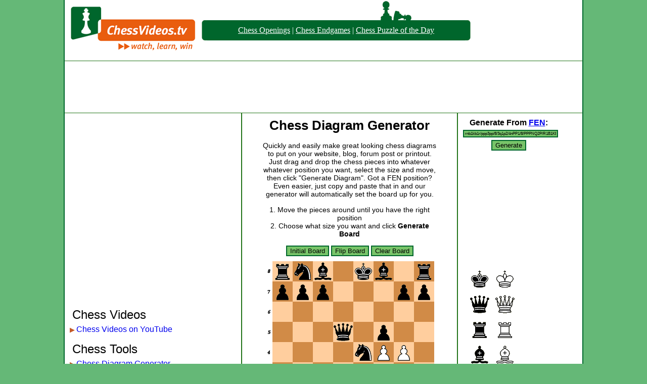

--- FILE ---
content_type: text/html; charset=UTF-8
request_url: https://www.chessvideos.tv/chess-diagram-generator.php?fen=rnb1kb1r/ppp3pp/8/3q1p2/4nPP1/8/PPPNQ2P/R1B1KBNR
body_size: 2838
content:
<!DOCTYPE HTML PUBLIC "-//W3C//DTD HTML 4.01 Transitional//EN"
"http://www.w3.org/TR/html4/loose.dtd">
<html>
<head>
<title>Chess Diagram Generator</title>

<link rel = "stylesheet" href = "style/puzzle.css" type = "text/css" >
<link rel = "stylesheet" href = "style/main.css" type = "text/css" >

<style type = "text/css">
.dg{position:absolute;}

h1 { font-size: 160% }
form { text-align:center; margin:0px auto; padding:5px;}
img { border: none; }
div.midbody { text-align: center; }
input { background: #78c469; border: 2px solid #00662c; }
div.info { width: 350px; }
p.info { font-size:90%; }
</style>
<script src = "js/genfull.js" type ="text/javascript"></script>
</head>

<body onload = "init('brbp--------wpwrbnbp--------wp--bbbp--------wpwb------bq----wn--bk------bn--wqwkbb----bpwp----wb--bp----wp----wnbrbp--------wpwr','0')"><img src = "//www.chessvideos.tv/img/pop3.png" style = "position:absolute; margin-left: 650px; margin-top:21px;" alt = "Pawn">

<img src = "//www.chessvideos.tv/img/pop4.png" style = "position:absolute; margin-left: 625px; margin-top:2px;" alt = "Pawn">

<div class = everything>

<div class = top>
	<div class = logo><a href = "http://www.chessvideos.tv/"><img src = "//www.chessvideos.tv/img/logo.png" alt = "ChessVideos.TV Logo" style="border:0px"></a></div>
	<div class = overalllinks>
		<div class = leftend><img src = "//www.chessvideos.tv/img/beleft.png" alt = "("></div>
		<div class = textlinks><p><a href="/chess-opening-database/">Chess Openings</a> | <a href =
    "/endgame-training/endgame-simulations.php">Chess Endgames</a> | <a href="/chess-puzzle-of-the-day.php">Chess Puzzle of the Day</a></p></div>
		<div class = rightend><img src = "//www.chessvideos.tv/img/beright.png" alt = ")"></div>
	</div>
</div>

<div style="margin:0px auto; text-align:center; padding: 0px; padding-bottom:6px; padding-top: 6px; border-bottom: 1px solid #227419; border-top: 1px solid #227419;">
	<script async src="//pagead2.googlesyndication.com/pagead/js/adsbygoogle.js"></script>
	<!-- Large leaderboard header -->
	<ins class="adsbygoogle"
	     style="display:inline-block;width:970px;height:90px"
	     data-ad-client="ca-pub-4106651326461295"
	     data-ad-slot="8402000261"></ins>
	<script>
	(adsbygoogle = window.adsbygoogle || []).push({});
	</script>
</div>

<div class = body>
	<div class = leftbody>

	
<script async src="//pagead2.googlesyndication.com/pagead/js/adsbygoogle.js"></script>
<!-- Link Unit -->
<ins class="adsbygoogle"
     style="display:inline-block;width:200px;height:90px"
     data-ad-client="ca-pub-4106651326461295"
     data-ad-slot="8151321465"></ins>
<script>
(adsbygoogle = window.adsbygoogle || []).push({params: { google_ad_channel: '7980279460'}});
</script>

<div style = "margin-left:-10px; text-align:center; padding-top: 10px;">
	<script async src="//pagead2.googlesyndication.com/pagead/js/adsbygoogle.js"></script>
	<!-- Responsive -->
	<ins class="adsbygoogle"
	     style="display:block"
	     data-ad-client="ca-pub-4106651326461295"
	     data-ad-slot="9781034268"
	     data-ad-format="auto"></ins>
	<script>
	(adsbygoogle = window.adsbygoogle || []).push({});
	</script>
</div>

	<p style = "font-size:150%; font-weight:500; text-indent:0px;">Chess Videos</p>
	<div class = innerleftbody><span style="color:#C45A28; font-size: 80%;">&#9654;</span><a href = "https://www.youtube.com/user/chessvideos">Chess Videos on YouTube</a></div>

	<p style = "font-size:150%; font-weight:500; text-indent:0px; padding-top: 10px;">Chess Tools</p>
	<div class = innerleftbody><span style="color:#C45A28; font-size: 80%;">&#9654;</span><a href = "/chess-diagram-generator.php">Chess Diagram Generator</a></div>
	<div class = innerleftbody><span style="color:#C45A28; font-size: 80%;">&#9654;</span><a href = "/endgame-training/endgame-simulations.php">Chess Endgame Simulator</a></div>
	<div class = innerleftbody><span style="color:#C45A28; font-size: 80%;">&#9654;</span><a href = "/chess-opening-database/">Chess Opening Database</a></div>
	<div class = innerleftbody><span style="color:#C45A28; font-size: 80%;">&#9654;</span><a href = "/chess-visualization-trainer.php">Chess Visualization Training</a></div>
	<div class = innerleftbody><span style="color:#C45A28; font-size: 80%;">&#9654;</span><a href = "/chess-game-uploader.php">Chess Game Replayer</a></div>
	<div class = innerleftbody><span style="color:#C45A28; font-size: 80%;">&#9654;</span><a href = "/chess-puzzle-of-the-day.php">Chess Puzzle of the Day</a></div>
	<div class = innerleftbody><span style="color:#C45A28; font-size: 80%;">&#9654;</span><a href = "/past-chess-puzzles-of-the-day.php">Past Daily Chess Puzzles</a></div>
	<div class = innerleftbody><span style="color:#C45A28; font-size: 80%;">&#9654;</span><a href = "/puzzle-maker.php">Chess Puzzle Creator</a></div>
	<div class = innerleftbody><span style="color:#C45A28; font-size: 80%;">&#9654;</span><a href = "/quote-of-the-day.php">Chess Quote of the Day</a></div>
	<div class = innerleftbody><span style="color:#C45A28; font-size: 80%;">&#9654;</span><a href = "/chess-articles.php">Chess Articles</a></div>

	<p style = "font-size:150%; font-weight:500; text-indent:0px; padding-top: 10px;">Other</p>
	<div class = innerleftbody><span style="color:#C45A28; font-size: 80%;">&#9654;</span><a href = "/past-stories.php">Past News</a></div>
	<div class = innerleftbody><span style="color:#C45A28; font-size: 80%;">&#9654;</span><a href = "https://www.golfrankingstats.com/">World Golf Rankings</a></div>
	<div class = innerleftbody><span style="color:#C45A28; font-size: 80%;">&#9654;</span><a href = "https://www.golfrankingstats.com/strokes-gained-calculator/">Strokes Gained Calculator</a></div>
	<div class = innerleftbody><span style="color:#C45A28; font-size: 80%;">&#9654;</span><a href = "https://champsorchumps.us/">Champs or Chumps</a></div>
	<div class = innerleftbody><span style="color:#C45A28; font-size: 80%;">&#9654;</span><a href = "https://similarstocks.com/">Similar Stocks</a></div>
  <div class = innerleftbody><span style="color:#C45A28; font-size: 80%;">&#9654;</span><a href = "https://sproutsupplies.com/">Back To School Supplies</a></div>
	<div class = innerleftbody><span style="color:#C45A28; font-size: 80%;">&#9654;</span><a href = "/advertise.php">Advertise Here</a></div>
	<div class = innerleftbody><span style="color:#C45A28; font-size: 80%;">&#9654;</span><a href = "mailto:admin@chessvideos.tv">Contact Us</a></div>

	</div>

	<div class = midbody>






<h1>Chess Diagram Generator</h1>

<div class = info>
<p class = info>Quickly and easily make great looking chess diagrams to put on your website, blog, forum post or printout.  Just drag and drop the chess pieces into whatever whatever position you want, select the size and move, then click "Generate Diagram".  Got a FEN position?  Even easier, just copy and paste that in and our generator will automatically set the board up for you.
</div>

<div class = info>
<p class = info>1. Move the pieces around until you have the right position
<p class = info>2. Choose what size you want and click <b>Generate Board</b>
</div>

<input type = "submit" value = "Initial Board" onclick = "init('brbp--------wpwrbnbp--------wp--bbbp--------wpwb------bq----wn--bk------bn--wqwkbb----bpwp----wb--bp----wp----wnbrbp--------wpwr','0')">
<input type = "submit" value = "Flip Board" onclick = "switch_board()">
<input type = "submit" value = "Clear Board" onclick = "clear_board()">

<div class = wholeboard style = "margin-top:10px; margin-bottom:10px;"> 
	<div class = sideboard>
	<img src = "boardimg/321.png" alt = "chess side number guide" id = "sideimage">
	</div>

<div class = board id ="board">

<div class = dark></div><div class = white></div><div class = dark></div><div class = white></div><div class = dark></div><div class = white></div><div class = dark></div><div class = white></div><div class = white></div><div class = dark></div><div class = white></div><div class = dark></div><div class = white></div><div class = dark></div><div class = white></div><div class = dark></div><div class = dark></div><div class = white></div><div class = dark></div><div class = white></div><div class = dark></div><div class = white></div><div class = dark></div><div class = white></div><div class = white></div><div class = dark></div><div class = white></div><div class = dark></div><div class = white></div><div class = dark></div><div class = white></div><div class = dark></div><div class = dark></div><div class = white></div><div class = dark></div><div class = white></div><div class = dark></div><div class = white></div><div class = dark></div><div class = white></div><div class = white></div><div class = dark></div><div class = white></div><div class = dark></div><div class = white></div><div class = dark></div><div class = white></div><div class = dark></div><div class = dark></div><div class = white></div><div class = dark></div><div class = white></div><div class = dark></div><div class = white></div><div class = dark></div><div class = white></div><div class = white></div><div class = dark></div><div class = white></div><div class = dark></div><div class = white></div><div class = dark></div><div class = white></div><div class = dark></div>
<img src = "boardimg/abc.png" alt = "chess lower letter guide" id = "bottomimage">
</div>
</div>


<form action = "genboard.php" method = "post">
<input type = "hidden" name= "data" id ="boardata">
<input type = "radio" name = "move" value="1" checked style = "background:white;border:none;">White to move
<input type = "radio" name = "move" value="2" style = "background:white;border:none;">Black to move
<br>
<input type = "radio" name = "size" value="1" style = "background:white;border:none;">small
<input type = "radio" name = "size" value="2" checked style = "background:white;border:none;">medium
<input type = "radio" name = "size" value="3" style = "background:white;border:none;">large
<br>
<input type = "checkbox" name="grid" checked style = "background:white;border:none;">With Grid?<br><br>
<input type = "hidden" name = "layout" id = "griddata">
<input type = "hidden" name = "fen" id ="fenstring2">
<input type = "submit" value = "Generate Diagram" class="sub">
</form>

</div>

<div class = rightbody>
<form action = "chess-diagram-generator.php" method = "post">
<h3 style = "margin:0px;margin-top:5px;">Generate From <a href = "http://en.wikipedia.org/wiki/Forsyth-Edwards_Notation" target = "_new">FEN</a>:</h3>
<input type = "text" id= "fenstring"  name = "fenstring" style = "font-size:50%; margin:5px; width:180px;">
<input type = "submit" value = "Generate">
</form>

<img id = "a0" src = "boardimg/bk.gif" class = "dg" alt = "Chess Piece" ><img id = "a1" src = "boardimg/bq.gif" class = "dg" alt = "Chess Piece" ><img id = "a2" src = "boardimg/br.gif" class = "dg" alt = "Chess Piece" ><img id = "a3" src = "boardimg/bb.gif" class = "dg" alt = "Chess Piece" ><img id = "a4" src = "boardimg/bn.gif" class = "dg" alt = "Chess Piece" ><img id = "a5" src = "boardimg/bp.gif" class = "dg" alt = "Chess Piece" ><img id = "a6" src = "boardimg/wk.gif" class = "dg" alt = "Chess Piece" ><img id = "a7" src = "boardimg/wq.gif" class = "dg" alt = "Chess Piece" ><img id = "a8" src = "boardimg/wr.gif" class = "dg" alt = "Chess Piece" ><img id = "a9" src = "boardimg/wb.gif" class = "dg" alt = "Chess Piece" ><img id = "a10" src = "boardimg/wn.gif" class = "dg" alt = "Chess Piece" ><img id = "a11" src = "boardimg/wp.gif" class = "dg" alt = "Chess Piece" >

</div>
</div>
</div>
<script type="text/javascript">
var gaJsHost = (("https:" == document.location.protocol) ? "https://ssl." : "http://www.");
document.write(unescape("%3Cscript src='" + gaJsHost + "google-analytics.com/ga.js' type='text/javascript'%3E%3C/script%3E"));
</script>
<script type="text/javascript">
try {
var pageTracker = _gat._getTracker("UA-2259654-1");
pageTracker._trackPageview();
} catch(err) {}</script>
</body>
</html>


--- FILE ---
content_type: text/html; charset=utf-8
request_url: https://www.google.com/recaptcha/api2/aframe
body_size: 266
content:
<!DOCTYPE HTML><html><head><meta http-equiv="content-type" content="text/html; charset=UTF-8"></head><body><script nonce="vTjRf_ap-EV4qafE_lcYNg">/** Anti-fraud and anti-abuse applications only. See google.com/recaptcha */ try{var clients={'sodar':'https://pagead2.googlesyndication.com/pagead/sodar?'};window.addEventListener("message",function(a){try{if(a.source===window.parent){var b=JSON.parse(a.data);var c=clients[b['id']];if(c){var d=document.createElement('img');d.src=c+b['params']+'&rc='+(localStorage.getItem("rc::a")?sessionStorage.getItem("rc::b"):"");window.document.body.appendChild(d);sessionStorage.setItem("rc::e",parseInt(sessionStorage.getItem("rc::e")||0)+1);localStorage.setItem("rc::h",'1769031847407');}}}catch(b){}});window.parent.postMessage("_grecaptcha_ready", "*");}catch(b){}</script></body></html>